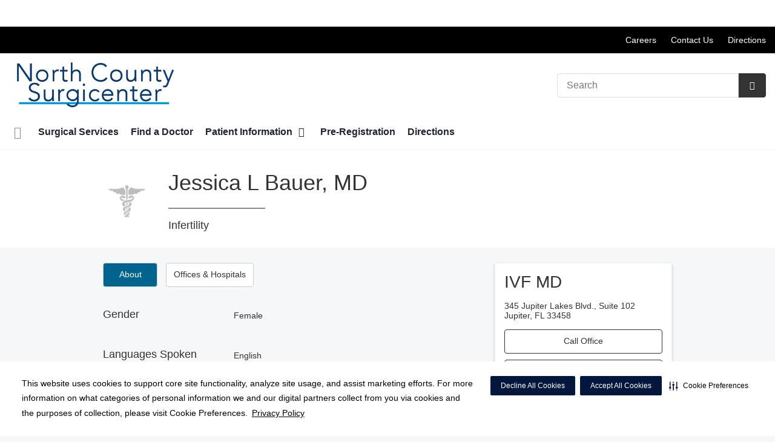

--- FILE ---
content_type: text/html;charset=UTF-8
request_url: https://northcountysurgicenter.com/physicians/profile/Dr-Jessica-L-Bauer-MD
body_size: 53535
content:
















 
 

 



















 













  
   




  



  
  
































  

  
  

  


  
 

    


          






		
			
	
						














    
    
        






	


































































 





















		
		




		










			
				
				
				
				
				
		
		
			






	
































		










 
 

 



















 













  
   




  



  
  
































  

  
  

  


  
 

    


          













								












	
	
																																																																																																																																																																																																																																																																																																																																																																																											
																																																																																																																																																																																																																																	
	



		
			








			
		










  


        






	









	









	

		
	




	


	
		
	
							
	
		
			
		
				
						
																							
				
									 			
	

								
	




	







	

	

	
								
	
		

								
				
	
							
									
									
									
									
				
					
									
									
									
									
				
																		
	

		










	
	
		
	
	
	
		
	
	










	












	















	
		
				
		



	
			
		
		









	
	










	


<!DOCTYPE html>
<html class="no-js" lang="en-us">
	<head>
		<meta http-equiv="X-UA-Compatible" content="IE=edge"/>
		<!-- To kick IE out of quirks mode so Respond.js works -->
		<meta name="viewport" content="initial-scale=1.0, width=device-width" />
		<meta charset="utf-8"/>
		<!-- <meta name="HandheldFriendly" content="true"/> --><!-- BlackBerry? -->
		<!-- <meta name="MobileOptimized" content="width" /> --><!-- IE Mobile? -->

				    <script
        defer
        data-strict-csp
        data-skip-css="false"
        src="https://cdn-prod.securiti.ai/consent/cookie-consent-sdk-loader-strict-csp.js"
        data-tenant-uuid="c2a0cde4-f9d5-4dd6-ba6d-3afc6437e4bc"
        data-domain-uuid="36468d07-f626-4e06-a323-3f1e82326218"
        data-backend-url="https://app.securiti.ai">
    </script>

	<script type="text/javascript" src="https://cdn-prod.securiti.ai/consent/auto_blocking/c2a0cde4-f9d5-4dd6-ba6d-3afc6437e4bc/36468d07-f626-4e06-a323-3f1e82326218.js"></script>

				



<script>
	var hcaGlobalTimeZones = [
		{
			currentUtcOffset: -18000000,
			dstAbbr: "EDT",
			abbr: "EST",
			localeString: "America/New_York"
		},
		{
			currentUtcOffset: -21600000,
			dstAbbr: "CDT",
			abbr: "CST",
			localeString: "America/Chicago"
		},
		{
			currentUtcOffset: -25200000,
			dstAbbr: "MDT",
			abbr: "MST",
			localeString: "America/Denver"
		},
		{
			currentUtcOffset: -28800000,
			dstAbbr: "PDT",
			abbr: "PST",
			localeString: "America/Los_Angeles"
		},
		{
			currentUtcOffset: -32400000,
			dstAbbr: "ADT",
			abbr: "AST",
			localeString: "America/Anchorage"
		},
		{
			currentUtcOffset: -36000000,
			dstAbbr: "HDT",
			abbr: "HST",
			localeString: "Pacific/Honolulu"
		}
	];
</script>

				





			






	



			
						 				

				
				




				
	











	
			
		

        

		
			
			




																		
																								
						    <meta name="physician-id" content="2ffd9922-ee5c-4093-871d-d2207d58576c" />
    <meta name="physician-name" content="Jessica Bauer" />
    <meta name="physician-first-name" content="Jessica" />
    <meta name="physician-last-name" content="Bauer" />
    <meta name="physician-address" content="IVF MD, 345 Jupiter Lakes Blvd., Suite 102, Jupiter, FL 33458" />
    <meta name="physician-zip" content="33458" />
    <meta name="physician-phone" content="(561) 972-6900" />
    <meta name="physician-thumbnail" content="" />
    <meta name="physician-specialty" content="Infertility" />
    <meta name="physician-gender" content="Female" />
    <meta name="physician-language" content="English" />
				



																														
			
		
		
		
							
								
				
		
			
		
		
		
			
		
			
		
		 



	<meta name="robots" content="index, follow">

<meta name="google-site-verification" content="e5knw5MUUgWyiWnTb0pCRWwVMTVhTayRDg_qCJ4bswA" />
				    <title>Dr. Jessica L Bauer, MD - Jupiter, FL - Infertility | North County Surgicenter | Palm Beach Gardens, FL</title>
								
		
		
		
		
							        <link rel="canonical" href="https://northcountysurgicenter.com/physicians/profile/Dr-Jessica-L-Bauer-MD"/>
						
				
						
				
				
				
		
		
				

	
    <meta property="og:title" content="Physician Detail"/>
    <meta property="og:type" content="Website"/>
    <meta property="og:url" content="https://northcountysurgicenter.com/physicians/profile/Dr-Jessica-L-Bauer-MD"/>
    <meta property="og:image" content="https://northcountysurgicenter.com/contentAsset/raw-data/16e27aed-d10f-4ff5-bb80-0ed071d46d2c/fullColorLogo"/>
    <meta property="og:site_name" content="North County Surgicenter"/>
    <meta property="og:description" content=""/>

																
				 


								

		


		 												


		






		
	
		
	<script type="application/ld+json">
	{
		"@context": "https://schema.org"
		, "@type": "MedicalClinic"
				, "address": {
			"@type": "PostalAddress"
							, "addressLocality": "Palm Beach Gardens"
				, "addressRegion": "FL"
				, "postalCode": "33410"
				, "streetAddress": "4000 Burns Rd "
			
		}
									, "image": "https://northcountysurgicenter.com"
				, "description": "North County Surgicenter"
		, "name": "North County Surgicenter"
						
					, "telephone": "(561) 626-6446"
			, "faxNumber": "(561) 626-7244"
		
		, "logo": "https://northcountysurgicenter.com/dA/16e27aedd1/fullColorLogo/North-County-Surgicenter_Color.png"
		, "url": "https://northcountysurgicenter.com"
					}
	</script>












				




						
				
	




					
	
	




		
					
						
	
	






<script>
	window.dataLayer = window.dataLayer || [];
	dataLayer.push({
		'Analytics ID' : 'UA-60997798-16'
		,'Division' : 'East Florida'
		,'Group' : 'National'
		,'Market' : 'Palm Beach Market'
		,'City' : 'Palm Beach Gardens'
		,'State' : 'FL'
		,'Line of Business' : 'ASD'
		,'Facility COID' : '50934'
		,'Facility Name' : 'North County Surgicenter'
		,'Site Type' : 'Ambulatory Surgery Center'
		,'Domain' : 'northcountysurgicenter.com'
		,'Site Section' : 'Physicians/Physician Profiles'
		,'Marketing Specialty' : 'n/a'
					,'Service Line Content' : 'NA'
							,'Physician NPI' : '1851684831'
			,'Physician Name' : 'Jessica Bauer'
			,'Physician Specialty' : 'Infertility'
			,'Physician Facility' : 'IVF MD'
			,'Physician Star Rating' : ''
			,'Physician Reviews' : ''
																,'HCA Platform' : 'dotcms'
	});
</script>


<script>
	var hcaAnalyticsContext = {
		 "facility_group": "National",
		 "facility_division": "East Florida",
		 "facility_market": "Palm Beach Market",
		 "facility_city": "Palm Beach Gardens",
		 "facility_state": "FL",
		 "line_of_business": "ASD",
		 "site_type": "Ambulatory Surgery Center",
		 "marketing_specialty": "n/a",
		 "test_page_version": "n/a",
		 "facility_coid": "50934",
		 "facility_name": "North County Surgicenter",
		 "logged_in": false,
		 "domain": "northcountysurgicenter.com",
		 "site_search_term": "n/a",
		 "site_search_category": "n/a",
		 "page_type": "Physicians/Physician Profiles",
		 "service_line_content": "NA",
		 "health_library_content": "n/a",
		 "job_search_term": "n/a",
		 "job_search_category": "n/a",
		 "job_id": "n/a",
		 "job_title": "n/a",
		 "job_schedule": "n/a",
		 "job_facility_name": "n/a",
		 "job_city": "n/a",
		 "job_state": "n/a",
		 "job_division": "n/a",
		 "job_zip": "n/a",
		 "job_education": "n/a",
		 "job_class": "n/a",
		 "job_updated": "n/a",
		 "hca_platform": "dotcms"
	};
</script>

		
	
		
		
				
											<meta name="keywords" content="${URLMapContent.keywords}">
					
							<meta name="description" content="Dr. Jessica L Bauer, MD, Jupiter, FL, Infertility. FREE physician referrals and appointment requests. Locate doctors &amp; medical offices in Palm Beach Gardens,...">
		
				
							<!-- FAVICON -->
			<link rel="shortcut icon" href="/local/images/favicon.ico" type="image/ico" />
		
		
									<link rel="stylesheet" href="//core.secure.ehc.com/design/lib/framework/bs3/bootstrap.min.css" />
					
				<link rel="stylesheet" href="//core.secure.ehc.com/design/lib/chosen/latest/chosen.min.css" media="screen" />

		
		
			<link rel="stylesheet" href="//core.secure.ehc.com/design/font/fontawesomer/css/fontawesomer.css" />
		
		
					
	
		

















		
		
				
													
				
												
				<link rel="stylesheet" href="//core.secure.ehc.com/src/apps/physician/listing/v2/assets/physician-listing-v2.min.css" type="text/css" />
					
				
				
		
												<link rel="stylesheet" href="//core.secure.ehc.com/themes/hut/shared/assets/main.min.css?v=01072026101458" />
			
						<link rel="stylesheet" href="//core.secure.ehc.com/themes/hut/2016/v1/assets/main.min.css?v=01072026101458" />
		
				
				
		
		
				
				<script>
	var ebColorVariants = [];
	var hutEntityBrandingPrimary = '#00648f';
	var hutEntityBrandingSecondary = '#003A70';

	// add increments of 5 from 0-95
	for (var i = 0; i < 100; i++) {
		if (i % 5 === 0) {
			ebColorVariants.push(i);
		}
	}

	var ebVariantCss = '';
	var colorRules = [
		{
			'type': 'bg',
			'rule': 'background-color'
		},
		{
			'type': 'font',
			'rule': 'color'
		},
		{
			'type': 'border',
			'rule': 'border-color'
		}
	];

	// build css strings with variant colors
	for (var i = 0; i < ebColorVariants.length; i++) {
		var rgbArr = rgbArray('#00648f');
		var colorAddWhite = colorMixer(rgbArr, [255, 255, 255], ebColorVariants[i]/100);
		var colorAddBlack = colorMixer([0, 0, 0], rgbArr, ebColorVariants[i]/100);
		var variantStringWhite = '--' + ebColorVariants[i];
		var variantStringBlack = '--' + Number(ebColorVariants[i] + 100);

		for (var s = 0; s < colorRules.length; s++) {

			if (ebColorVariants[i] === 0) {
				variantStringWhite = '';
				variantStringBlack = '';
			} else {
				ebVariantCss += '.eb__primary-' + colorRules[s].type + variantStringWhite + '{' + colorRules[s].rule + ': ' + colorAddWhite + ';}' +
				'.eb__primary-hover-' + colorRules[s].type + variantStringWhite + ':hover, .eb__primary-hover-' + colorRules[s].type + variantStringWhite + ':active, .eb__primary-hover-' + colorRules[s].type + variantStringWhite + ':focus, .eb__primary-hover-' + colorRules[s].type + variantStringWhite + '.active' + '{' + colorRules[s].rule + ': ' + colorAddWhite + ';}' +
				'.eb__primary-after-' + colorRules[s].type + variantStringWhite + '::after, .eb__primary-before-' + colorRules[s].type + variantStringWhite + '::before {' + colorRules[s].rule + ': ' + colorAddWhite + ';}';
			}
			ebVariantCss +=	'.eb__primary-' + colorRules[s].type + variantStringBlack + '{' + colorRules[s].rule + ': ' + colorAddBlack + ';}' +
				'.eb__primary-hover-' + colorRules[s].type + variantStringBlack + ':hover, .eb__primary-hover-' + colorRules[s].type + variantStringBlack + ':active, .eb__primary-hover-' + colorRules[s].type + variantStringBlack + ':focus, .eb__primary-hover-' + colorRules[s].type + variantStringBlack + '.active' + '{' + colorRules[s].rule + ': ' + colorAddBlack + ';}' +
				'.eb__primary-after-' + colorRules[s].type + variantStringBlack + '::after, .eb__primary-before-' + colorRules[s].type + variantStringBlack + '::before {' + colorRules[s].rule + ': ' + colorAddBlack + ';}';
		}
	}

	// create and add style to DOM
	var ebVariantStyle = document.createElement('style');
	ebVariantStyle.type = 'text/css';
	ebVariantStyle.innerHTML = ebVariantCss;
	document.getElementsByTagName('head')[0].appendChild(ebVariantStyle);

	// HELPERS
	/*
	* HEX to RGB array converter
	* accepts HEX string (with hash)
	* returns array
	*/
	function rgbArray(h) {
		var r = 0;
		var g = 0;
		var b = 0;

		// 3 digits
		if (h.length === 4) {
			r = "0x" + h[1] + h[1];
			g = "0x" + h[2] + h[2];
			b = "0x" + h[3] + h[3];
		// 6 digits
		} else if (h.length === 7) {
			r = "0x" + h[1] + h[2];
			g = "0x" + h[3] + h[4];
			b = "0x" + h[5] + h[6];
		}

		return [r, g, b];
	}

	/*
	* Mixes individual red green and blue values
	* accepts String, String, Number
	* returns parseInt
	*/
	function colorChannelMixer(colorChannelA, colorChannelB, amountToMix) {
		var channelA = colorChannelA * amountToMix;
		var channelB = colorChannelB * (1 - amountToMix);
		return parseInt(channelA + channelB);
	}

	/*
	* Mixes RGB array values
	* accepts Array, Array, Number
	* returns String
	*/
	function colorMixer(rgbA, rgbB, amountToMix) {
		var r = colorChannelMixer(rgbA[0], rgbB[0], amountToMix);
		var g = colorChannelMixer(rgbA[1], rgbB[1], amountToMix);
		var b = colorChannelMixer(rgbA[2], rgbB[2], amountToMix);
		return "rgb(" + r + "," + g + "," + b + ")";
	}

</script>
				
				


		


	<link href="//core.secure.ehc.com/design/css/entity-branding/hut/branding.dot?id=50934%7CNorth-County-Surgicenter&theme=2016&host=ae37a1dd-8157-41ee-aa91-c589ad0452b6" rel="stylesheet" type="text/css">

				<meta name="google-site-verification" content="xtn_aPiwI9N9vnLe9_EYoHnbo-D5jwQGbJ_BI7udoMM" />
							<!-- BEGIN LOCAL CSS -->
			<style>
				/*******************************************
local css
********************************************/

			</style>
			<!-- END LOCAL CSS -->
		
				<!-- BEGIN UTIL CUSTOM VTL -->
		







<link rel="stylesheet" href="https://web-q-hospital.prod.ehc.com/global/hut/widgets/css/webq-widgets.css?v=1.1.052820" type="text/css">
  <link rel="stylesheet" href="https://web-q-hospital.prod.ehc.com/global/hut/widgets/css/webq-widgets-eb.css?id=50934%7CNorth-County-Surgicenter&v=1.1.052820" type="text/css">	





		<!-- END UTIL CUSTOM VTL -->

		
				
		
		


		<script>
			var isMarketBrand = false;
			var hostLocations = [];
			var hostCurrentLocationUrl = "";
			var hostCurrentLocationTitle = "";
			var hostFacilityName = "North County Surgicenter";
		</script>

		<script type="text/javascript" src="//core.secure.ehc.com/design/lib/analytics/assets/hut-api-controller.min.js"></script>

							<script type="text/javascript" src="//core.secure.ehc.com/util/celebrus.js" defer></script>
			
						
		
	</head>

	
	
		
		
		
	
	
		<body class="physician-profile page-no-asides page-app physician-detail-fw2 physicians unified interior theme-2016 ">

		
		



			
	


				












    



				
				<div id="page-wrap">
																									<a href="#page" tabindex="1" id="skip-nav-accessibility-aid">Skip to main content</a>
							
												<!--[if lte IE 9]>
				<div id="update-browser-warning" class="alert alert-info">
					<strong>You are using an outdated browser</strong>
					<p>It is limiting your browser experience. For the best web experience, upgrade to the latest version of <a href="http://www.microsoft.com/windows/downloads/ie/getitnow.mspx">Internet Explorer</a> or try one of these alternatives: <a href="http://www.getfirefox.com/">Firefox</a>, <a href="http://www.google.com/chrome">Google Chrome</a> or <a href="http://www.apple.com/safari/">Safari</a>.</p>
					<p>Still dependent on your version of IE for legacy applications?  Please install one of the other recommended browsers.</p>
				</div>
			<![endif]-->

<div id="header-wrap">
		
	


		


  
  

	 













	





	











	






						
	
	
								








		
	
	
	
			

	
		
	
		
	
	



	<div class="sticky-header-desktop" data-edit-mode="" role="navigation" aria-label="sticky site navigation and search">
					<div class="pfr-pre-navbar bg-secondary hidden-xs">
		<div class="container-fluid">
			<ul class="list-unstyled">
														<li>
						<a href="/patients/florida-pricing-transparency/index.dot" class="cdp-utilNav" data-analytics='{"feature": "nava", "name": "utilityNavClick"}'>Price Transparency</a>
					</li>
							</ul>
		</div>
	</div>
			<div class="pre-navbar ">
		<div class="container-fluid">
						
						<ul class="list-unstyled text-right hidden-xs prenav-link-list">
								
														<li>
													<a href="https://hcahealthcare.com/careers/search.dot?facilityId=07294" class="cdp-utilNav" data-analytics='{"feature": "nava", "name": "utilityNavClick"}'>Careers</a>
											</li>
														<li>
													<a href="/about/contact.dot" class="cdp-utilNav" data-analytics='{"feature": "nava", "name": "utilityNavClick"}'>Contact Us</a>
											</li>
														<li>
													<a href="/locations/" class="cdp-utilNav" data-analytics='{"feature": "nava", "name": "utilityNavClick"}'>Directions</a>
											</li>
				
											</ul>

												
			<form class="form-inline hut-search" action="/search/results.dot" method="GET" enctype="multipart/form-data" role="search" data-submit="false">
			<div class="form-group">
				<label class="sr-only" for="prenav-main-search-sticky">Search</label>
				<div class="input-group">
										<input type="text" class="header-search-input form-control" name="q" id="prenav-main-search-sticky" placeholder="Search" maxlength="64" autocomplete="off" pattern="^[a-zA-Z0-9-`.'()? ]*$" title="Can only contain letters, numbers and limited special characters." required>
					<a href="#" class="close-search hidden" aria-label="Close recent searches">&times;</a>
					<div class="input-group-btn">
						<button type="submit" class="btn btn-default submit">
							<i class="icon-search" aria-hidden="true"></i>
							<span class="sr-only">Submit Search</span>
						</button>
					</div>
										<div class="header-search-results hidden">
						<span class="recent-search-title"><strong>Recent Searches</strong></span>
						<ul class="recent-searches"></ul>
					</div>
				</div>
			</div>
		</form>
			</div>
	</div>


		
		<nav id="main-nav-sticky" class="main-nav" role="navigation" aria-label="sticky main nav bar" data-celebrus="cdp-globalNav">

				
	
	
	
	
		
			<div class="mobile-cta-links">
									
										<div class="cta-item-count-one cta-item">
					<a class='cdp-globalNav-Cta'href='/locations/' data-analytics='{"feature": "nava", "name": "ctaClick"}'><i class='icon-location cdp-globalNav-Cta' aria-hidden='true'></i><span>Directions</span></a>
				</div>
					</div>
	
		
	
	<div class="container-fluid">

		
				
					<ul class="nav navbar-nav">
				
				
				
										
										
										
					
										
										
										
										
					
					
																											
										
					<li class="dropdown">
						<a href="/home"class=cdp-globalNav>Home</a>

											</li><!-- /.dropdown -->
				
										
										
										
					
										
										
										
										
					
					
										
										
					<li class="dropdown">
						<a href="/services"class=cdp-globalNav>Surgical Services</a>

											</li><!-- /.dropdown -->
				
										
										
										
					
										
										
										
										
					
					
										
										
					<li class="dropdown">
						<a href="/physicians"class=cdp-globalNav>Find a Doctor</a>

											</li><!-- /.dropdown -->
				
										
										
										
					
										
										
										
										
					
										
										
										
					<li class="dropdown">
						<a href="/patients" class="dropdown-toggle cdp-globalNav" data-toggle="dropdown" role="button" aria-haspopup="true" aria-expanded="false">Patient Information <span class="icon-angle-down cdp-globalNav" aria-hidden="true"></span></a>

													<div class="dropdown-menu">
								<div class="container">
									<p><a href="/patients" class="cdp-globalNav">Patient Information</a></p>
									
																																																																																																																																																																																																																																																																																																																																																																																																																																										<ul class="dropdown-menu-list">
																						
																							<li><a target='_self' href='/patients/florida-pricing-transparency' class='cdp-globalNav'>Florida Pricing Transparency</a></li>
																							<li><a target='_self' href='http://northcountysurgicenter.com/health-info/index.dot' class='cdp-globalNav'>Hurricane Safety Info</a></li>
																							<li><a target='_self' href='/patients/admissions.dot' class='cdp-globalNav'>Admissions</a></li>
																							<li><a target='_self' href='http://northcountysurgicenter.com/clinical-history/index.dot' class='cdp-globalNav'>Online Pre-Registration</a></li>
																							<li><a target='_self' href='/patients/patient-concerns-complaints.dot' class='cdp-globalNav'>Patient Concerns/Complaints</a></li>
																							<li><a target='_self' href='/patients/forms.dot' class='cdp-globalNav'>Patient Forms</a></li>
																							<li><a target='_self' href='/patients/pay-bill-online.dot' class='cdp-globalNav'>Pay Bill Online</a></li>
																							<li><a target='_self' href='/patients/patient-rights-and-responsibilities-and-patient-visitation-rights.dot' class='cdp-globalNav'>Patient Rights & Responsibilities</a></li>
																							<li><a target='_self' href='/patients/your-surgery' class='cdp-globalNav'>Your Surgery</a></li>
																							<li><a target='_self' href='/patients/the-daisy-award.dot' class='cdp-globalNav'>The DAISY Award</a></li>
																							<li><a target='_self' href='/patients/the-bee-award.dot' class='cdp-globalNav'>The BEE Award</a></li>
											
																					</ul>
																	</div><!-- /.container -->
							</div><!-- /.dropdown-menu -->
											</li><!-- /.dropdown -->
				
										
										
										
					
										
										
										
										
					
					
										
										
					<li class="dropdown">
						<a href="/clinical-history"class=cdp-globalNav>Pre-Registration</a>

											</li><!-- /.dropdown -->
				
										
										
										
					
										
										
										
										
					
					
										
										
					<li class="dropdown">
						<a href="/locations"class=cdp-globalNav>Directions</a>

											</li><!-- /.dropdown -->
				
				
											</ul><!-- /.nav.navbar-nav -->
		
									<ul class="nav navbar-nav prenav">
														<li>
						<a href="/patients/florida-pricing-transparency/index.dot" data-analytics='{"feature": "nava", "name": "utilityNavClick"}' class="cdp-utilNav">Price Transparency</a>
					</li>
							</ul>
		
													<ul class="nav navbar-nav prenav">
																								<li>
							<a href="https://hcahealthcare.com/careers/search.dot?facilityId=07294" data-analytics='{"feature": "nava", "name": "utilityNavClick"}' class="cdp-utilNav">Careers</a>
						</li>
																									<li>
							<a href="/about/contact.dot" data-analytics='{"feature": "nava", "name": "utilityNavClick"}' class="cdp-utilNav">Contact Us</a>
						</li>
																									<li>
							<a href="/locations/" data-analytics='{"feature": "nava", "name": "utilityNavClick"}' class="cdp-utilNav">Directions</a>
						</li>
									
								
													<li>
						<a href="//hcaeastflorida.com" data-analytics='{"feature": "nava", "name": "utilityNavClick"}' class="cdp-utilNav">
							HCA East Florida <span class="icon-external-link cdp-utilNav" aria-hidden="true"></span>
						</a>
					</li>
				
											</ul>
		
		
	</div><!-- /.container-fluid -->
</nav><!-- #main-nav -->
	</div>

	
			
		<div class="pfr-pre-navbar bg-secondary hidden-xs">
		<div class="container-fluid">
			<ul class="list-unstyled">
														<li>
						<a href="/patients/florida-pricing-transparency/index.dot" class="cdp-utilNav" data-analytics='{"feature": "nava", "name": "utilityNavClick"}'>Price Transparency</a>
					</li>
							</ul>
		</div>
	</div>
		<div class="pre-navbar ">
		<div class="container-fluid">
						
						<ul class="list-unstyled text-right hidden-xs prenav-link-list">
								
														<li>
													<a href="https://hcahealthcare.com/careers/search.dot?facilityId=07294" class="cdp-utilNav" data-analytics='{"feature": "nava", "name": "utilityNavClick"}'>Careers</a>
											</li>
														<li>
													<a href="/about/contact.dot" class="cdp-utilNav" data-analytics='{"feature": "nava", "name": "utilityNavClick"}'>Contact Us</a>
											</li>
														<li>
													<a href="/locations/" class="cdp-utilNav" data-analytics='{"feature": "nava", "name": "utilityNavClick"}'>Directions</a>
											</li>
				
											</ul>

									
			<form class="form-inline hut-search" action="/search/results.dot" method="GET" enctype="multipart/form-data" role="search" data-submit="false">
			<div class="form-group">
				<label class="sr-only" for="prenav-main-search">Search</label>
				<div class="input-group">
										<input type="text" class="header-search-input form-control" name="q" id="prenav-main-search" placeholder="Search" maxlength="64" autocomplete="off" pattern="^[a-zA-Z0-9-`.'()? ]*$" title="Can only contain letters, numbers and limited special characters." required>
					<a href="#" class="close-search hidden" aria-label="Close recent searches">&times;</a>
					<div class="input-group-btn">
						<button type="submit" class="btn btn-default submit">
							<i class="icon-search" aria-hidden="true"></i>
							<span class="sr-only">Submit Search</span>
						</button>
					</div>
										<div class="header-search-results hidden">
						<span class="recent-search-title"><strong>Recent Searches</strong></span>
						<ul class="recent-searches"></ul>
					</div>
				</div>
			</div>
		</form>
			</div>
	</div>


			
	
			
	<div class="sticky-header-mobile">
		<header role="banner">
			<div class="container-fluid">
								<div class="mobile-header">
	<div class="mobile-menu-toggle-wrap">
		<button type="button" class="mobile-menu-toggle navbar-toggle collapsed">
			<span class="icon-bar"></span>
			<span class="icon-bar"></span>
			<span class="icon-bar"></span>
			<span class="icon-text">Menu</span>
		</button>
	</div>
	<figure class="logo">
		<a href="/home/" class="cdp-globalNav">
			<img src="/contentAsset/raw-data/16e27aed-d10f-4ff5-bb80-0ed071d46d2c/fullColorLogo" alt="North County Surgicenter">
		</a>
	</figure>
	<div class="mobile-search">
					<a href="#" class="mobile-search-btn" aria-label="Search" data-analytics='{"feature": "ssa", "name": "searchHeaderOpen"}'><i class="icon-search" aria-hidden="true"></i></a>
			<form class="mobile-search-slide" action="/search/results.dot" method="GET" enctype="multipart/form-data" role="search">
				<label class="sr-only" for="mobile-sticky-search">Search</label>
				<input type="text" class="header-search-input form-control" name="q" id="mobile-sticky-search" placeholder="Search" maxlength="64" data-validate="alpha-numeric" autocomplete="off" required>
				<i class="icon-search pre-fix-icon"></i>
				<a href="#" class="close-search" aria-label="Close search">&times;</a>
			</form>
			</div>
	<div class="header-search-results hidden">
		<span class="recent-search-title"><strong>Recent Searches</strong></span>
		<a href="#" class="clear-recent-searches" aria-label="Clear recent search history" data-analytics='{"feature": "ssa", "name": "recentSearchesClear"}'>Clear</a>
		<ul class="recent-searches"></ul>
		<a href="#" class="btn btn-primary btn-block mobile-submit">Search</a>
	</div>
</div><!-- /.mobile -->
			</div>
		</header>
	</div>

	<header role="banner">
		<div class="container-fluid">

						
						<div class="mobile-header">
	<div class="mobile-menu-toggle-wrap">
		<button type="button" class="mobile-menu-toggle navbar-toggle collapsed">
			<span class="icon-bar"></span>
			<span class="icon-bar"></span>
			<span class="icon-bar"></span>
			<span class="icon-text">Menu</span>
		</button>
	</div>
	<figure class="logo">
		<a href="/home/" class="cdp-globalNav">
			<img src="/contentAsset/raw-data/16e27aed-d10f-4ff5-bb80-0ed071d46d2c/fullColorLogo" alt="North County Surgicenter">
		</a>
	</figure>
	<div class="mobile-search">
					<a href="#" class="mobile-search-btn" aria-label="Search" data-analytics='{"feature": "ssa", "name": "searchHeaderOpen"}'><i class="icon-search" aria-hidden="true"></i></a>
			<form class="mobile-search-slide" action="/search/results.dot" method="GET" enctype="multipart/form-data" role="search">
				<label class="sr-only" for="mobile-main-search">Search</label>
				<input type="text" class="header-search-input form-control" name="q" id="mobile-main-search" placeholder="Search" maxlength="64" data-validate="alpha-numeric" autocomplete="off" required>
				<i class="icon-search pre-fix-icon"></i>
				<a href="#" class="close-search" aria-label="Close search">&times;</a>
			</form>
			</div>
	<div class="header-search-results hidden">
		<span class="recent-search-title"><strong>Recent Searches</strong></span>
		<a href="#" class="clear-recent-searches" aria-label="Clear recent search history" data-analytics='{"feature": "ssa", "name": "recentSearchesClear"}'>Clear</a>
		<ul class="recent-searches"></ul>
		<a href="#" class="btn btn-primary btn-block mobile-submit">Search</a>
	</div>
</div><!-- /.mobile -->

						
			<div class="row desktop-header">
				<div class="col-xs-6 col-sm-3">
					<figure class="logo height75">
						<a href="/home/" class="cdp-globalNav">
							<img src="/contentAsset/raw-data/16e27aed-d10f-4ff5-bb80-0ed071d46d2c/fullColorLogo" alt="North County Surgicenter">
						</a>
					</figure>
				</div>
				<div class="col-xs-3 col-sm-9 text-right vertical-align">
										
			<form class="form-inline hut-search" action="/search/results.dot" method="GET" enctype="multipart/form-data" role="search" data-submit="false">
			<div class="form-group">
				<label class="sr-only" for="main-search">Search</label>
				<div class="input-group">
										<input type="text" class="header-search-input form-control" name="q" id="main-search" placeholder="Search" maxlength="64" autocomplete="off" pattern="^[a-zA-Z0-9-`.'()? ]*$" title="Can only contain letters, numbers and limited special characters." required>
					<a href="#" class="close-search hidden" aria-label="Close recent searches">&times;</a>
					<div class="input-group-btn">
						<button type="submit" class="btn btn-primary submit">
							<i class="icon-search" aria-hidden="true"></i>
							<span class="sr-only">Submit Search</span>
						</button>
					</div>
										<div class="header-search-results hidden">
						<span class="recent-search-title"><strong>Recent Searches</strong></span>
						<ul class="recent-searches"></ul>
					</div>
				</div>
			</div>
		</form>
	
															
					
														</div>
			</div>
		</div><!-- /.container-fluid -->
	</header>

			
	
	<nav id="main-nav" class="main-nav" role="navigation" aria-label="main nav bar" data-celebrus="cdp-globalNav">

				
	
	
	
	
		
			<div class="mobile-cta-links">
									
										<div class="cta-item-count-one cta-item">
					<a class='cdp-globalNav-Cta'href='/locations/' data-analytics='{"feature": "nava", "name": "ctaClick"}'><i class='icon-location cdp-globalNav-Cta' aria-hidden='true'></i><span>Directions</span></a>
				</div>
					</div>
	
		
	
	<div class="container-fluid">

		
				
					<ul class="nav navbar-nav">
				
				
				
										
										
										
					
										
										
										
										
					
					
																											
										
					<li class="dropdown">
						<a href="/home"class=cdp-globalNav>Home</a>

											</li><!-- /.dropdown -->
				
										
										
										
					
										
										
										
										
					
					
										
										
					<li class="dropdown">
						<a href="/services"class=cdp-globalNav>Surgical Services</a>

											</li><!-- /.dropdown -->
				
										
										
										
					
										
										
										
										
					
					
										
										
					<li class="dropdown">
						<a href="/physicians"class=cdp-globalNav>Find a Doctor</a>

											</li><!-- /.dropdown -->
				
										
										
										
					
										
										
										
										
					
										
										
										
					<li class="dropdown">
						<a href="/patients" class="dropdown-toggle cdp-globalNav" data-toggle="dropdown" role="button" aria-haspopup="true" aria-expanded="false">Patient Information <span class="icon-angle-down cdp-globalNav" aria-hidden="true"></span></a>

													<div class="dropdown-menu">
								<div class="container">
									<p><a href="/patients" class="cdp-globalNav">Patient Information</a></p>
									
																																																																																																																																																																																																																																																																																																																																																																																																																																										<ul class="dropdown-menu-list">
																						
																							<li><a target='_self' href='/patients/florida-pricing-transparency' class='cdp-globalNav'>Florida Pricing Transparency</a></li>
																							<li><a target='_self' href='http://northcountysurgicenter.com/health-info/index.dot' class='cdp-globalNav'>Hurricane Safety Info</a></li>
																							<li><a target='_self' href='/patients/admissions.dot' class='cdp-globalNav'>Admissions</a></li>
																							<li><a target='_self' href='http://northcountysurgicenter.com/clinical-history/index.dot' class='cdp-globalNav'>Online Pre-Registration</a></li>
																							<li><a target='_self' href='/patients/patient-concerns-complaints.dot' class='cdp-globalNav'>Patient Concerns/Complaints</a></li>
																							<li><a target='_self' href='/patients/forms.dot' class='cdp-globalNav'>Patient Forms</a></li>
																							<li><a target='_self' href='/patients/pay-bill-online.dot' class='cdp-globalNav'>Pay Bill Online</a></li>
																							<li><a target='_self' href='/patients/patient-rights-and-responsibilities-and-patient-visitation-rights.dot' class='cdp-globalNav'>Patient Rights & Responsibilities</a></li>
																							<li><a target='_self' href='/patients/your-surgery' class='cdp-globalNav'>Your Surgery</a></li>
																							<li><a target='_self' href='/patients/the-daisy-award.dot' class='cdp-globalNav'>The DAISY Award</a></li>
																							<li><a target='_self' href='/patients/the-bee-award.dot' class='cdp-globalNav'>The BEE Award</a></li>
											
																					</ul>
																	</div><!-- /.container -->
							</div><!-- /.dropdown-menu -->
											</li><!-- /.dropdown -->
				
										
										
										
					
										
										
										
										
					
					
										
										
					<li class="dropdown">
						<a href="/clinical-history"class=cdp-globalNav>Pre-Registration</a>

											</li><!-- /.dropdown -->
				
										
										
										
					
										
										
										
										
					
					
										
										
					<li class="dropdown">
						<a href="/locations"class=cdp-globalNav>Directions</a>

											</li><!-- /.dropdown -->
				
				
											</ul><!-- /.nav.navbar-nav -->
		
									<ul class="nav navbar-nav prenav">
														<li>
						<a href="/patients/florida-pricing-transparency/index.dot" data-analytics='{"feature": "nava", "name": "utilityNavClick"}' class="cdp-utilNav">Price Transparency</a>
					</li>
							</ul>
		
													<ul class="nav navbar-nav prenav">
																								<li>
							<a href="https://hcahealthcare.com/careers/search.dot?facilityId=07294" data-analytics='{"feature": "nava", "name": "utilityNavClick"}' class="cdp-utilNav">Careers</a>
						</li>
																									<li>
							<a href="/about/contact.dot" data-analytics='{"feature": "nava", "name": "utilityNavClick"}' class="cdp-utilNav">Contact Us</a>
						</li>
																									<li>
							<a href="/locations/" data-analytics='{"feature": "nava", "name": "utilityNavClick"}' class="cdp-utilNav">Directions</a>
						</li>
									
								
													<li>
						<a href="//hcaeastflorida.com" data-analytics='{"feature": "nava", "name": "utilityNavClick"}' class="cdp-utilNav">
							HCA East Florida <span class="icon-external-link cdp-utilNav" aria-hidden="true"></span>
						</a>
					</li>
				
											</ul>
		
		
	</div><!-- /.container-fluid -->
</nav><!-- #main-nav -->

			
	









		</div><!-- /header-wrap -->

<div id="page">
		




				
	











	
			
		

        

		
			
			





	<div class="provider-header-wrapper">
		<div class="container">

			<div class="row">

								<div class="col-xs-12 col-sm-8 provider-image-name-specialties">

					<div class="row">

																								<div class="col-xs-4 col-sm-2">
							<div class="provider-photo">
																	<div class="provider-photo-circle" style="background-image: url(//core.secure.ehc.com/src/apps/physician/images/no-physician-photo-160x226.png)" alt=""></div>
															</div>
						</div>

												<div class="col-xs-8 col-sm-10">

																					<h1 class="heading-underline">
																	Jessica L Bauer, MD
															</h1>

														
																						<p class="provider-specialties">
									Infertility
								</p>
							
						</div>

					</div><!-- /.row -->

				</div>

								<div class="col-xs-12 col-sm-4">
									</div>

			</div><!-- /.row -->

		</div><!-- /.container -->
	</div><!-- /.provider-header-wrapper -->

					<div id="page-actions">
								</div><!-- /page-actions -->
	

	<div id="featured-wrap">
		<section id="featured">
						




					</section>
	</div><!-- /featured-wrap -->

	<div id="content-wrap">

					<div class="row">
		
		
		<section id="content-main">
			<div class="article-pre">
								




			</div><!-- /article-pre -->

			



<style>
	.nav-tab-buttons>li.active>a,
	.nav-tab-buttons>li>a:hover,
	.nav-tab-buttons>li>a:focus {
		background: #00648f;
		color: #fff;
	}
</style>

<article id="provider-profile" class="provider-entry row">
	
							<aside role="complementary">
			<div class="col-xs-12 col-sm-4 pull-right-desktop">
												
				<div class="card">
																<header>
							<h2>
								<span>
									IVF MD
								</span>
							</h2>
						</header>
					
										
						<div class="card-body">
							<div class="row">
																<div class="col-xs-12">
									<span class="address-wrapper">
										<span>345 Jupiter Lakes Blvd., Suite 102										</span><br/>
										<span>Jupiter</span>,
										<span>FL</span>
										<span>33458</span>
									</span>
								</div>
							</div>
						</div>
					
										<div class="card-footer">
												
							<p>
								<div class="btn-group-container">
									<a class="btn btn-outline-primary center-block" tabindex="0" data-toggle="dropdown" aria-haspopup="true">
										Call Office
									</a>
									<ul class="qlink dropdown-menu" role="menu" aria-expanded="false">

																															<li>
												<a href="tel:5619726900">
													<strong>Phone:</strong> <span>(561) 972-6900</span>
												</a>
											</li>
																																									<li>
												<a href="tel:5619726901">
													<strong>Fax:</strong> <span>(561) 972-6901</span>
												</a>
											</li>
																																							</ul>
								</div>
							</p>
						
												
							<p>
								<a class="btn btn-outline-primary center-block" href="http://maps.google.com/maps?q=345+Jupiter+Lakes+Blvd.%2C+Suite+102%2CJupiter%2C+FL+33458">
										Get Directions
								</a>
							</p>

											</div><!-- /card-footer -->
				</div><!-- /card -->
			</div><!-- /aside column -->
		</aside>

				<main role="main">
			<div class="col-xs-12 col-sm-8">

								<nav id="provider-detail-nav">
					<ul class="list-unstyled list-inline nav-tab-buttons">
						<li class="active">
							<a href="#provider-detail-about" class="btn btn-default" data-toggle="tab">
								About
							</a>
						</li>
						<li>
							<a href="#provider-detail-locations" class="btn btn-default" data-toggle="tab">
								<span class="desktop">Offices &amp; Hospitals</span>
							</a>
						</li>
																	</ul>
				</nav>

				<div id="provider-profile-details" class="tab-content">

										<div id="provider-detail-about" class="tab-pane active">

												
												
												
												
												
							<div class="row row-padding">

																<div class="col-xs-12 col-sm-4">
									<h4 class="provider-tabs-column-header">
										Gender
									</h4>
								</div>

																<div class="col-xs-12 col-sm-8">
									<p>
																					<span>
												Female
											</span>
																			</p>
								</div>

							</div>

						
												
							<div class="row row-padding">

																<div class="col-xs-12 col-sm-4">
									<h4 class="provider-tabs-column-header">
										Languages Spoken
									</h4>
								</div>

																<div class="col-xs-12 col-sm-8">
									<p>
										English
									</p>
								</div>

							</div>

						
												
												
												
							<div class="row row-padding">

																<div class="col-xs-12 col-sm-4">
									<h4 class="provider-tabs-column-header">
																																								Specialty
									</h4>
								</div>

																<div class="col-xs-12 col-sm-8">

																													<p>
																																			Infertility<br/>
																																	</p>
									
								</div>

							</div>

						
												
					</div><!-- /provider-detail-about-->

										<div id="provider-detail-locations" class="tab-pane">

												
							<div class="row row-padding">

																<div class="col-xs-12 col-sm-4">
									<h4 class="provider-tabs-column-header">
										Office Locations
									</h4>
								</div>

																<div class="col-xs-12 col-sm-8">

									<p>
																				IVF MD<br />
																				345 Jupiter Lakes Blvd.<br />
																				Suite 102<br />
																				Jupiter, FL 33458
																				<br /><span>Phone: (561) 972-6900</span>
																														<br />Fax: (561) 972-6901
																			</p>

								</div>

							</div>

						
												
												
												
												
												
						
					</div><!-- /.provider-detail-locations -->

										
										
				</div><!-- /.provider-profile-details -->

			</div><!-- /main content column -->
		</main>

	
</article>
			<div class="article-post">
								




			</div><!-- /article-post -->
		</section>

		
					</div>
		
	</div><!-- /content-wrap -->
</div><!-- /page -->

<div id="footer-wrap">
		
	














<footer role="contentinfo">

		
	
								




















		
							

		
	















<section class="site-info style-4">
	<div class="container">

		
			



<div class="row footer-divider hidden-xs">
	<div class="col-sm-3 footer-info">
		<img src='/contentAsset/raw-data/16e27aed-d10f-4ff5-bb80-0ed071d46d2c/fullColorLogo' alt='North County Surgicenter'>
		<p>
			North County Surgicenter<br/>
			4000 Burns Rd<br/>Palm Beach Gardens, FL 33410
		</p>
		<p>
			Telephone: <a href="tel:5616266446" data-analytics='{"feature": "nava", "name": "clickToCall"}'>(561) 626-6446</a><br/>
			Fax: (561) 626-7244<br/>
			
		</p>
	</div>
			
	
	
		
						
		
		
											<div class="col-sm-3 col-sm-offset-1">
									
		
		
																	
										<div class="footer-heading size-14">
					<h4>For Professionals</h4>
				</div>
				<nav class="footer-nav">
									<ul>
							
			
					
						
						
							
										<li>
						<a href="https://hcahealthcare.com/careers/search.dot?facilityId=07294">
							Careers
						</a>
					</li>
							
					
						
						
							
										<li>
						<a href="/physicians/credentialing.dot">
							Credentialing
						</a>
					</li>
							
					
						
						
							
										<li>
						<a href="/physicians/provider-verification.dot">
							Provider Verification
						</a>
					</li>
							
					
						</ul>
			</nav>
		
		</div>

		
	
						
		
		
											<div class="col-sm-3">
									
		
		
																	
										<div class="footer-heading size-14">
					<h4>Patients & Visitors</h4>
				</div>
				<nav class="footer-nav">
									<ul>
							
			
					
						
						
							
										<li>
						<a href="/about/contact.dot">
							Contact Us
						</a>
					</li>
							
					
						
						
							
										<li>
						<a href="/locations/">
							Directions
						</a>
					</li>
							
					
						
						
							
										<li>
						<a href="/clinical-history/">
							Pre-Registration
						</a>
					</li>
							
					
						</ul>
			</nav>
		
		</div>

		
	
						<div class="col-sm-3">
			<div class="social-media social-media-links">
									


											



				</div>
			</div>
			</div>



<div class="row visible-xs-block">
	<div class="footer-info col-sm-8">
		<img src='/contentAsset/raw-data/16e27aed-d10f-4ff5-bb80-0ed071d46d2c/fullColorLogo' alt='North County Surgicenter'>
		<p>
			North County Surgicenter<br/>
			4000 Burns Rd<br/>Palm Beach Gardens, FL 33410
		</p>
		<p>
							Telephone: <a href="tel:5616266446" data-analytics='{"feature": "nava", "name": "clickToCall"}'>(561) 626-6446</a><br/>
										Fax: (561) 626-7244<br/>
								</p>
	</div>
</div>
<div class="row visible-xs-block">
	<form class="mobile-quick-links col-xs-10 col-xs-offset-1">
		<select name="mobile-url" class="form-control" onchange="openPage(this);">
			<option value="--">Quick Links</option>
			<option value="--">For Professionals</option><option value="https://hcahealthcare.com/careers/search.dot?facilityId=07294">--Careers</option><option value="/physicians/credentialing.dot">--Credentialing</option><option value="/physicians/provider-verification.dot">--Provider Verification</option><option value="--">Patients & Visitors</option><option value="/about/contact.dot">--Contact Us</option><option value="/locations/">--Directions</option><option value="/clinical-history/">--Pre-Registration</option>
		</select>
	</form>
</div>
<div class="row visible-xs-block">
	<div class="social-media social-media-links col-xs-12">
		


											



	</div>
</div>

				</div>
</section>
		
							



		
									
		

 
			


<div class="legal-container">
	<div class="container">
		<section class="legal-info">
										<div class="hidden-lg row">
					<div class="col-xs-12 text-center legal-links">
						<span class="copyright">Copyright 1999-2026 <a href='http://www.hcahealthcare.com'>C-HCA, Inc.</a>; All rights reserved.</span><br/>
							<a href='/legal/index.dot#notice-of-privacy-practices' data-legal='terms'>Notice of Privacy Practices</a> | <a href="/legal/index.dot#terms" data-legal="terms">Terms &amp; Conditions</a>
							| <a href="/legal/index.dot#notice-at-collection" data-legal="notice-at-collection">California Notice at Collection</a>
							| <a href="/legal/index.dot#privacy-policy" data-legal="privacy-policy">Privacy Policy</a><br />
							<a href="/patients/florida-pricing-transparency/" data-legal="florida-price-transparency-policy">Price Transparency</a> | 
							<a href="/legal/index.dot#social-media" data-legal="social-media">Social Media Policy</a>
							| <a href="/legal/index.dot#acceptable-use-policy" data-legal="acceptable-use-policy">Acceptable Use Policy</a>
							| <a href="/legal/index.dot#hca-nondiscrimination-notice" data-legal="hca-nondiscrimination-notice" >HCA Nondiscrimination Notice</a>
							| <a href="/legal/index.dot#facial-covering-policy" data-legal="facial-covering-policy">Facial Covering Policy</a><br />
							<a href="/legal/index.dot#surprise-billing-protections" data-legal="surprise-billing-protections">Surprise Billing Protections</a>
							| <a href="#" class="f-cmp-cookie-pref-tab">Cookie Preferences</a> 
							| <a href="/legal/index.dot#right-to-receive-estimate" data-legal="right-to-receive-estimate">Right to Receive Estimate</a>
							| <a href="/legal/index.dot#accessibility" data-legal="accessibility"><i aria-hidden="true" class="icon-accessible"></i>Accessibility</a>
							| <a href="/legal/index.dot#responsible-disclosure" data-legal="responsible-disclosure">Disclosures</a>
					</div>
				</div>
				<div class="visible-lg row">
					<div class="col-lg-3 text-left">
						<span class="copyright">Copyright 1999-2026 <a href='http://www.hcahealthcare.com'>C-HCA, Inc.</a>; All rights reserved.</span>
					</div>
					<div class="col-lg-9 text-right legal-links">
							<a href='/legal/index.dot#notice-of-privacy-practices' data-legal='terms'>Notice of Privacy Practices</a> | <a href="/legal/index.dot#terms" data-legal="terms">Terms &amp; Conditions</a>
							| <a href="/legal/index.dot#notice-at-collection" data-legal="notice-at-collection">California Notice at Collection</a>
							| <a href="/legal/index.dot#privacy-policy" data-legal="privacy-policy">Privacy Policy</a><br />
							<a href="/patients/florida-pricing-transparency/" data-legal="florida-price-transparency-policy">Price Transparency</a> | 
							<a href="/legal/index.dot#social-media" data-legal="social-media">Social Media Policy</a>
							| <a href="/legal/index.dot#acceptable-use-policy" data-legal="acceptable-use-policy">Acceptable Use Policy</a>
							| <a href="/legal/index.dot#hca-nondiscrimination-notice" data-legal="hca-nondiscrimination-notice">HCA Nondiscrimination Notice</a>
							| <a href="/legal/index.dot#facial-covering-policy" data-legal="facial-covering-policy">Facial Covering Policy</a><br />
							<a href="/legal/index.dot#surprise-billing-protections" data-legal="surprise-billing-protections">Surprise Billing Protections</a>
							| <a href="#" class="f-cmp-cookie-pref-tab">Cookie Preferences</a>
							| <a href="/legal/index.dot#right-to-receive-estimate" data-legal="right-to-receive-estimate">Right to Receive Estimate</a>
							| <a href="/legal/index.dot#accessibility" data-legal="accessibility"><i aria-hidden="true" class="icon-accessible"></i>Accessibility</a>
							| <a href="/legal/index.dot#responsible-disclosure" data-legal="responsible-disclosure">Disclosures</a>
					</div>
				</div>
					</section>
	</div>
</div>

</footer>
		</div><!-- /footer-wrap -->

		</div> <!-- end page-wrap -->

				

	
			

				<script type="text/javascript" src="//core.secure.ehc.com/design/lib/jquery/jquery.min.js?v=01072026101458"></script>

										
		
					<script type="text/javascript" src="//core.secure.ehc.com/themes/hut/shared/assets/main.min.js?v=01072026101458"></script>
		
				
		
						
				
				
												
			
								
																												
					
																		
																		
																									
						
																															
																		
																																																
																					
							<script type="text/javascript" src="//core.secure.ehc.com/src/apps/physician/detail/v2e/assets/physician-detail-v2e.min.js"></script>
																		
																	
																												
											<script type="text/javascript" src="https://web-q-hospital.prod.ehc.com/global/hut/widgets/js/wss-event-tracking.js?v=1.2.0209211230"></script>
												
																										
																												
					
																		
																		
																									
						
																															
																		
																																																
																					
							<script type="text/javascript" src="//core.secure.ehc.com/src/apps/search/assets/search-analytics.min.js"></script>
																				
				
									
						
		
											

<script>
//	masonry containers
var msnry_containers = document.querySelectorAll('.tab-pane.masonry-tab div.row[data-masonry="true"]');
for (var i=0; msnry_containers.length > i; i++) {
	var msnry = new Masonry( msnry_containers[i], {
		itemSelector: '.masonry'
	});
	msnry.layout();
}

</script>
		
				

				
				

<input type="hidden" id="gap-facility-title" value="North County Surgicenter"/>

	
		<script type="text/javascript" src="//core.secure.ehc.com/design/lib/analytics/assets/feature-checker.min.js?v=01072026101458"></script>

		
				
	</body>
</html>


--- FILE ---
content_type: text/css;charset=UTF-8
request_url: https://core.secure.ehc.com/src/apps/physician/listing/v2/assets/physician-listing-v2.min.css
body_size: 3845
content:
.theme-2016 .provider-photo-circle{width:100%;background-size:cover;background-position:50% 0;border-radius:50%;padding-bottom:100%}.theme-corp .provider-photo-circle{width:100%;background-size:cover;background-position:50% 0;border-radius:50%;padding-bottom:100%}@media (max-width:767px){.center-mobile{display:block;margin:0 auto}}.results-group{display:none}.results-group.active{display:block}@media (max-width:767px){.provider-photo img{display:block;margin:0 auto}}@media (max-width:767px){.provider-quick-links{text-align:center}}.provider-directions-appointment{text-align:right}.provider-directions-appointment .btn.dropdown-toggle:focus{outline:auto 5px -webkit-focus-ring-color}.provider-directions-appointment .btn-group>.btn{margin-left:15px}.provider-directions-appointment .btn{border-radius:30px;margin-left:15px}@media (max-width:767px){.provider-directions-appointment .btn{margin-left:0}.provider-directions-appointment .btn-group{display:block;float:none!important}.provider-directions-appointment .btn-group>.btn{margin-left:0}.provider-directions-appointment .pull-right>.dropdown-toggle{width:100%;left:0}}@media (max-width:767px){.btn-mobile{width:100%;margin-top:5px;margin-bottom:5px}}.overall-physician-star-rating .physician-star-rating-review-count{margin-bottom:10px}.star-wrapper i{color:#f5a623}@media (min-width:768px){.star-wrapper i{text-align:right}}.star-rating{text-align:left;padding-top:15px}@media (min-width:768px){.star-rating{text-align:right}}.star-rating .physician-star-ratings{margin:0 0 0 auto}.star-text{padding-top:10px}.star-learn-more-wrapper{padding-left:5px}@media (max-width:767px){.provider-location{padding-bottom:15px}}@media (max-width:767px){.star-rating .physician-star-ratings{margin:0}}.physician-profile .provider-specialties{font-size:18px}.provider-header-wrapper{padding-top:15px;padding-bottom:15px;background-color:#fff}@media (min-width:767px){.provider-header-wrapper{padding-top:33px}}.provider-header-wrapper h1{margin-top:0}@media (max-width:767px){.provider-image-name-specialties{padding-top:15px;padding-bottom:15px}}#provider-detail-about iframe{width:100%;padding-left:0;padding-right:0}#provider-detail-about .youtube-player-wrap{width:100%;padding-left:0;padding-right:0}.provider-tabs-column-header{margin-top:0}@media (min-width:768px){.pull-right-desktop{float:right}}#video-wrap{position:relative;padding-bottom:56.25%;overflow:hidden}#video-wrap embed,#video-wrap iframe,#video-wrap object{position:absolute;top:0;left:0;width:100%;height:100%}#video-player-meta{margin-bottom:15px}@media (min-width:767px){.video-list h4{margin-top:0}}@media (min-width:768px) and (max-width:992px){.rating-detail{display:none}}.rating-detail span{display:inline-block}.rating-detail-measure{width:44%}.rating-detail-score{width:16%;padding-left:2%;padding-right:2%;text-align:center}.rating-detail-icons{width:36%;text-align:right}.rating-detail-icons [class*=" icon-"]::before,.rating-detail-icons [class^=icon-]::before{margin:0}.physician-star-ratings{margin:0 auto}.physician-star-ratings,.rating-detail-icons{unicode-bidi:bidi-override;color:#ccc;position:relative}.physician-star-ratings span,.rating-detail-icons span{display:inline-block}.physician-star-ratings .filled-ratings,.rating-detail-icons .filled-ratings{color:#f5a623;padding:0;position:absolute;z-index:1;display:block;top:0;left:0;overflow:hidden}.physician-star-ratings .empty-ratings,.rating-detail-icons .empty-ratings{padding:0;display:block;z-index:0}.btn-group-container{position:relative}#provider-detail-nav li{margin-bottom:10px}.office-location{margin-bottom:15px}